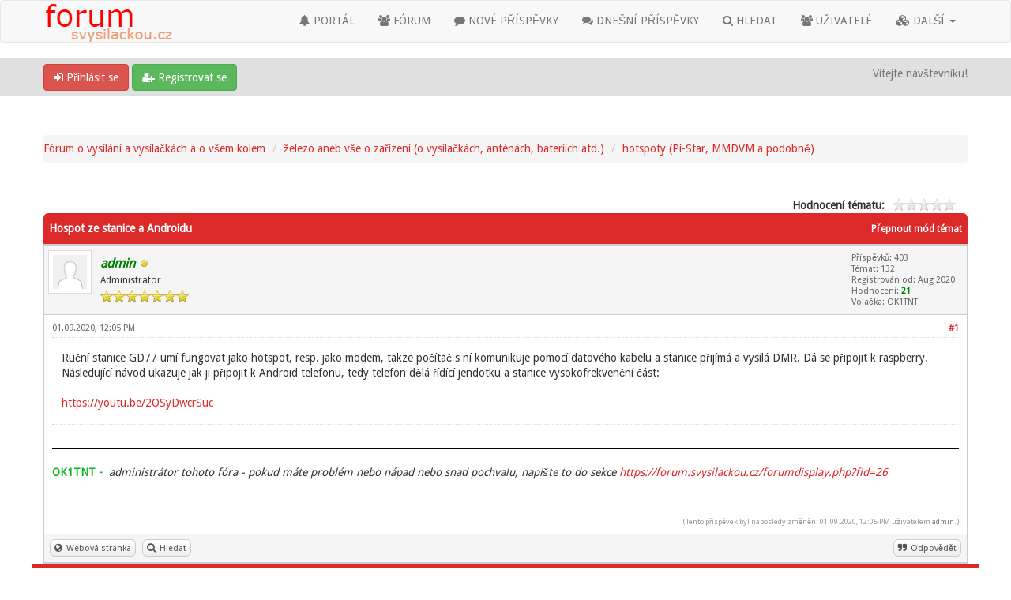

--- FILE ---
content_type: text/html; charset=UTF-8
request_url: https://forum.svysilackou.cz/showthread.php?tid=90
body_size: 10788
content:
<!DOCTYPE html><!-- start: showthread -->
<html xml:lang="cs" lang="cs" xmlns="http://www.w3.org/1999/xhtml">
<head>
<title>Hospot ze stanice a Androidu</title>
<!-- start: headerinclude -->
<link rel="alternate" type="application/rss+xml" title="Nejnovější témata (RSS 2.0)" href="https://forum.svysilackou.cz/syndication.php" />
<link rel="alternate" type="application/atom+xml" title="Nejnovější témata (Atom 1.0)" href="https://forum.svysilackou.cz/syndication.php?type=atom1.0" />
<link rel="shortcut icon" href="/favicon.ico" />
<meta http-equiv="Content-Type" content="text/html; charset=UTF-8" />
<meta name="viewport" content="width=device-width, initial-scale=1" />

<script type="text/javascript" src="https://forum.svysilackou.cz/jscripts/jquery.js?ver=1823"></script>
<script type="text/javascript" src="https://maxcdn.bootstrapcdn.com/bootstrap/3.3.7/js/bootstrap.min.js"></script>
<script type="text/javascript" src="https://forum.svysilackou.cz/jscripts/jquery.plugins.min.js?ver=1821"></script>
<script type="text/javascript" src="https://forum.svysilackou.cz/jscripts/general.js?ver=1821"></script>
<script type="text/javascript" src="https://forum.svysilackou.cz/images/bootbb/js/tooltip.js"></script>

<link rel="stylesheet" href="https://maxcdn.bootstrapcdn.com/bootstrap/3.3.7/css/bootstrap.min.css" />
<link href='https://fonts.googleapis.com/css?family=Droid+Sans' rel='stylesheet' type='text/css' />
<link rel="stylesheet" href="https://maxcdn.bootstrapcdn.com/font-awesome/4.7.0/css/font-awesome.min.css" />

<link type="text/css" rel="stylesheet" href="https://forum.svysilackou.cz/cache/themes/theme7/global.css?t=1721334623" />
<link type="text/css" rel="stylesheet" href="https://forum.svysilackou.cz/cache/themes/theme1/css3.css?t=1644966000" />
<link type="text/css" rel="stylesheet" href="https://forum.svysilackou.cz/cache/themes/theme1/star_ratings.css?t=1644966000" />
<link type="text/css" rel="stylesheet" href="https://forum.svysilackou.cz/cache/themes/theme1/showthread.css?t=1644966000" />
<link type="text/css" rel="stylesheet" href="https://forum.svysilackou.cz/css.php?stylesheet%5B0%5D=69&stylesheet%5B1%5D=66" />




<script type="text/javascript">
jQuery(document).on('click', '.panel-heading span.clickable', function(e){
    var jQuerythis = jQuery(this);
	if(!jQuerythis.hasClass('panel-collapsed')) {
		jQuerythis.parents('.panel').find('.panel-body').slideUp();
		jQuerythis.addClass('panel-collapsed');
		jQuerythis.find('i').removeClass('glyphicon-chevron-up').addClass('glyphicon-chevron-down');
	} else {
		jQuerythis.parents('.panel').find('.panel-body').slideDown();
		jQuerythis.removeClass('panel-collapsed');
		jQuerythis.find('i').removeClass('glyphicon-chevron-down').addClass('glyphicon-chevron-up');
	}
})
</script>




<script type="text/javascript">
	lang.unknown_error = "Nastala neznámá chyba.";

	lang.select2_match = "Jeden výsledek je k dispozici, stiskem klávesy Enter jej vyberte.";
	lang.select2_matches = "{1} výsledků je k dispozici, použijte k navigaci šipky nahoru a dolů.";
	lang.select2_nomatches = "Nenalezeny žádné shody.";
	lang.select2_inputtooshort_single = "Zadejte, prosím, 1 nebo více znaků";
	lang.select2_inputtooshort_plural = "Zadejte, prosím, {1} nebo více znaků";
	lang.select2_inputtoolong_single = "Smažte, prosím, 1 znak";
	lang.select2_inputtoolong_plural = "Smažte, prosím, {1} znaků";
	lang.select2_selectiontoobig_single = "Můžete zvolit pouze 1 položku";
	lang.select2_selectiontoobig_plural = "Můžete zvolit pouze {1} položek";
	lang.select2_loadmore = "Načítám další výsledky…";
	lang.select2_searching = "Hledám…";
	
	var templates = {
		modal: '<div class=\"modal\">\
	<div style=\"overflow-y: auto; max-height: 400px;\">\
		<table border=\"0\" cellspacing=\"0\" cellpadding=\"5\" class=\"tborder\">\
			<tr>\
				<td class=\"thead\"><strong>__title__</strong></td>\
			</tr>\
			<tr>\
				<td class=\"trow1\">__message__</td>\
			</tr>\
			<tr>\
				<td class=\"tfoot\">\
					<div style=\"text-align: center\" class=\"modal_buttons\">__buttons__</div>\
				</td>\
			</tr>\
		</table>\
	</div>\
</div>',
		modal_button: '<input type=\"submit\" class=\"button\" value=\"__title__\"/>&nbsp;'
	};
	
	var cookieSecureFlag = "0";
	var cookieDomain = ".forum.svysilackou.cz";
	var cookiePath = "/";
	var cookiePrefix = "";
	var deleteevent_confirm = "Opravdu chcete odstranit tuto událost?";
	var removeattach_confirm = "Opravdu chcete odstranit z příspěvku zvolenou přílohu?";
	var loading_text = 'Nahrávám. <br />Prosím o strpení…';
	var saving_changes = 'Ukládám změny…';
	var use_xmlhttprequest = "1";
	var my_post_key = "cc5291dfd666e27ff68e19929d5bd2e1";
	var rootpath = "https://forum.svysilackou.cz";
	var imagepath = "https://forum.svysilackou.cz/images/bootbb";
  	var yes_confirm = "Ano";
	var no_confirm = "Ne";
	var MyBBEditor = null;
	var spinner_image = "https://forum.svysilackou.cz/images/bootbb/spinner.gif";
	var spinner = "<img src='" + spinner_image +"' alt='' />";
	var modal_zindex = 9999;
</script>

<!-- Make videos responsive - https://github.com/davatron5000/FitVids.js (additional video sites added for MyBB) -->
<script type="text/javascript" src="https://forum.svysilackou.cz/images/bootbb/js/jquery.fitvids.js"></script>
<script>
	$(document).ready(function(){
		// Target the iframe parent div
		var bvc = $(".bootbb-video-container");
		//bvc.css("max-width", "800px");
		bvc.fitVids();
	});
</script>
<!-- end: headerinclude -->
<script>
<!--
	var quickdelete_confirm = "Opravdu chcete odstranit tento příspěvek?";
	var quickrestore_confirm = "Opravdu chcete obnovit tento příspěvek?";
	var allowEditReason = "1";
	lang.save_changes = "Uložit změny";
	lang.cancel_edit = "Zrušit úpravy";
	lang.quick_edit_update_error = "Při úpravě příspěvku došlo k chybě:";
	lang.quick_reply_post_error = "Při odesílání příspěvku došlo k chybě:";
	lang.quick_delete_error = "Při mazání příspěvku došlo k chybě:";
	lang.quick_delete_success = "Příspěvek byl úspěšně smazán.";
	lang.quick_delete_thread_success = "Téma bylo úspěšně smazáno.";
	lang.quick_restore_error = "Při obnově příspěvku došlo k chybě:";
	lang.quick_restore_success = "Příspěvek byl úspěšně obnoven.";
	lang.editreason = "Důvod úpravy";
// -->
</script>
<!-- jeditable (jquery) -->
<script src="https://forum.svysilackou.cz/jscripts/report.js?ver=1820"></script>
<script src="https://forum.svysilackou.cz/jscripts/jeditable/jeditable.min.js"></script>
<script src="https://forum.svysilackou.cz/jscripts/thread.js?ver=1822"></script>
</head>
<body>
	<!-- start: header -->
<header>
<div class="navbar navbar-default">
     <div class="container">
          <div class="navbar-header">
               <button type="button" class="navbar-toggle" data-toggle="collapse" data-target=".navbar-ex1-collapse" aria-label="Toggle navigation">
               <span class="icon-bar"></span>
               <span class="icon-bar"></span>
               <span class="icon-bar"></span> 
               </button>
			  
			  <div class="navbar-header scaleimages">
				  <!--<a class="navbar-brand" href="https://forum.svysilackou.cz">BootBB</a>-->
				  <a class="" href="https://forum.svysilackou.cz/"><img src="https://forum.svysilackou.cz/images/bootbb/logo.png" /></a>
			  
			  </div>
          </div>
          <div class="collapse navbar-collapse navbar-ex1-collapse">
			  <ul class="nav navbar-nav navbar-right">
				  <li id="nav-portal"><a href="https://forum.svysilackou.cz/portal.php"><i class="fa fa-bell"></i> PORTÁL</a></li>
               <li id="nav-forums"><a href="https://forum.svysilackou.cz/index.php"><i class="fa fa-group"></i> FÓRUM</a></li>
				<li><a href="https://forum.svysilackou.cz/search.php?action=getnew"><i class="fa fa-comment"></i> NOVÉ PŘÍSPĚVKY</a></li>
            	<li><a href="https://forum.svysilackou.cz/search.php?action=getdaily"><i class="fa fa-comments"></i> DNEŠNÍ PŘÍSPĚVKY</a></li>
               <li id="nav-search"><a href="https://forum.svysilackou.cz/search.php"><i class="fa fa-search"></i> HLEDAT</a></li>
               <li id="nav-member"><a href="https://forum.svysilackou.cz/memberlist.php"><i class="fa fa-users"></i> UŽIVATELÉ</a></li>
				  
<li class="dropdown">
          <a href="#" class="dropdown-toggle" data-toggle="dropdown" role="button" aria-expanded="false"><i class="fa fa-cubes"></i> DALŠÍ <span class="caret"></span></a>
          <ul class="dropdown-menu" role="menu">
			  <li id="nav-help"><a href="https://forum.svysilackou.cz/misc.php?action=help"><i class="fa fa-life-bouy"></i> Nápověda</a></li>
			  <li class="divider"></li>
			  <li id="nav-calendar"><a href="https://forum.svysilackou.cz/calendar.php"><i class="fa fa-calendar"></i> Kalendář</a></li>
          </ul>
</li> 
</ul>
  
          </div>
     </div>
</div>
</header>


<div id="container">
	<a name="top" id="top"></a>
		<div id="header">
			<div id="panel">
				<div class="upper">
					<div class="container">

						<!-- start: header_welcomeblock_guest -->
<span><a href="https://forum.svysilackou.cz/member.php?action=login" onclick="$('#quick_login').modal({ fadeDuration: 250, keepelement: true }); return false;" class="login btn btn-danger" style="color: #fff;"><i class="fa fa-sign-in"></i> Přihlásit se</a> <a href="https://forum.svysilackou.cz/member.php?action=register" class="register btn btn-success" style="color: #fff;"><i class="fa fa-user-plus"></i> Registrovat se</a></span>

<span class="float_right hidden-xs">Vítejte návštevníku!</span>

<br class="clearfix" />
	

				<div class="modal" id="quick_login" style="display: none;">
					<form method="post" action="https://forum.svysilackou.cz/member.php">
						<input name="my_post_key" type="hidden" value="cc5291dfd666e27ff68e19929d5bd2e1" />
						<input name="action" type="hidden" value="do_login" />
						<input name="url" type="hidden" value="" />
						<input name="quick_login" type="hidden" value="1" />
						<table width="100%" cellspacing="0" cellpadding="0" border="0" class="tborder">
							<tr>
								<td class="thead" colspan="2"><strong>Přihlásit se</strong></td>
							</tr>
							<tr>
								<td class="trow1" width="25%"><strong>Uživatelské jméno/E-mail:</strong></td>
								<td class="trow1"><input name="quick_username" id="quick_login_username" type="text" value="" class="textbox initial_focus" /></td>
							</tr>
							<tr>
								<td class="trow2"><strong>Heslo:</strong></td>
								<td class="trow2">
									<input name="quick_password" id="quick_login_password" type="password" value="" class="textbox" /> <a href="https://forum.svysilackou.cz/member.php?action=lostpw" class="lost_password">Zapomněl(a) jste heslo?</a>
								</td>
							</tr>
							<tr>
								<td class="trow1">&nbsp;</td>
								<td class="trow1 remember_me">
									<input name="quick_remember" id="quick_login_remember" type="checkbox" value="yes" class="checkbox" checked="checked" />
									<label for="quick_login_remember">Zapamatovat si mě</label>
								</td>
							</tr>
							<tr>
								<td class="trow2" colspan="2">
									<div align="center"><input name="submit" type="submit" class="button" value="Přihlásit se" /></div>
								</td>
							</tr>
						</table>
					</form>
				</div>
				<script type="text/javascript">
					$("#quick_login input[name='url']").val($(location).attr('href'));
				</script>
<!-- end: header_welcomeblock_guest -->
					
					</div>
			</div>
			</div>
	</div>
			</div>
               
				   
                <main class="container">
				<br />
                 <!-- start: nav -->
<ol class="breadcrumb container"><!-- start: nav_bit -->
<li><a href="https://forum.svysilackou.cz/index.php">Fórum o vysílání a vysílačkách a o všem kolem </a></li>
<!-- end: nav_bit --><!-- start: nav_bit -->
<li><a href="forumdisplay.php?fid=8">železo aneb vše o zařízení (o vysílačkách, anténách, bateriích atd.)</a></li>
<!-- end: nav_bit --><!-- start: nav_bit -->
<li><a href="forumdisplay.php?fid=23">hotspoty (Pi-Star, MMDVM a podobně)</a></li>
<!-- end: nav_bit --><!-- start: nav_sep_active -->

<!-- end: nav_sep_active --></ol>
<!-- end: nav -->
				
				
				
				
				
				 <!-- BAM --><!-- start: bam_announcement_container -->

<style>
	.bam_announcement.yellow {
		background: #FFF6BF;
		border: 1px solid #FFD324;
	}

	.bam_announcement.green {
		background: #D6ECA6;
		border: 1px solid #8DC93E;
	}

	.bam_announcement.orange {
		background: #f58f10;
		border: 1px solid #926c28;
		color: #fff;
	}

	.bam_announcement.blue {
		background: #ADCBE7;
		border: 1px solid #0F5C8E;
	}

	.bam_announcement.red {
		background: #FBE3E4;
		border: 1px solid #A5161A;
	}

	.bam_announcement.magenta {
		background: #ff64a4;
		border: 1px solid #46042f;
		color: #ffffff;
	}

	.bam_announcement.silver {
		background: #e9eaea;
		border: 1px solid #8291ab;
	}

	.bam_announcement {
		-moz-border-radius: 5px;
		-webkit-border-radius: 5px;
		border-radius: 5px; 
		text-align: center;
		margin: 10px auto;
		padding: 8px 12px;
		background: #EBEBEB;
		color: #000000;
		border: 1px solid #ADADAD;
	}

	.bam_date {
		color: #636161;
		font-size: 0.78em;
		margin-left: 6px;
	}	

	.close_bam_announcement {
		float:right;
		display:inline-block;
		padding-right: 2px;
		padding-left: 2px;
		margin-right: 6px;
		font-weight: bold;
	}
	
	.close_bam_announcement:hover {
		float:right;
		display:inline-block;
		color:#000;
	}

	.bam_nodismiss {
		display: none !important; 
	}

	.bam_slidedown {
		display: none;
	}

	.bam_round {
		-webkit-border-radius: 20px;
		-moz-border-radius: 20px;
		border-radius: 20px;
	}

	.bam_wrapper {
		width: 100%; 
		display: inline-block;
		margin-bottom: 10px;
	}
	
	/* Replace this field with any custom CSS classes. */
</style>
	
	<!-- Don't remove this. Needed for handling announcement dismissals. --> 
<script>
		$(document).ready(function(){
			$('.bam_slidedown').delay(100).slideDown(325);
		});	
		// Allow me to give credit. This was great:  https://lifeofadesigner.com/javascript/hide-dismissed-notifications-with-jquery-and-cookies
	
	$(document).ready(function () {
		if (GetCookie("dismissed-notifications")) {
			$(GetCookie("dismissed-notifications")).hide();
		}
		$(".dismiss-notification").click(function () {
			var alertId = $(this).closest(".bam-unsticky").attr("id"); 
			var dismissedNotifications = GetCookie("dismissed-notifications") + ",#" + alertId; 
			$(this).closest(".bam-unsticky").fadeOut("slow"); 
			SetCookie("dismissed-notifications",dismissedNotifications.replace("null,","")) //update cookie
		});

		// Same as above, but close only. Don't set a cookie. 
		$(".bam-close-notification").click(function () {
			var alertId = $(this).closest(".bam-unsticky").attr("id"); 
			var dismissedNotifications = GetCookie("dismissed-notifications") + ",#" + alertId; 
			$(this).closest(".bam-unsticky").fadeOut("slow"); 
		});

	function SetCookie(sName, sValue) {
		document.cookie = sName + "=" + escape(sValue);
		var date = new Date();
		date.setTime(date.getTime() + (30 * 24 * 60 * 60 * 1000));
		document.cookie += ("; expires=" + date.toUTCString()); 
	}

	function GetCookie(sName) {
		var aCookie = document.cookie.split("; ");
		for (var i=0; i < aCookie.length; i++) {
			var aCrumb = aCookie[i].split("=");
			if (sName == aCrumb[0]) 
				return unescape(aCrumb[1]);
		}
		return null;
	}
	});
</script>
<div class="bam_wrapper"><div class="bam_announcements bam_slidedown"></div></div>
<!-- end: bam_announcement_container --><!-- /BAM -->
<!-- end: header -->
	
	
	<div class="float_left">
		
	</div>
	<div class="float_right">
		
	</div>
	<!-- start: showthread_ratethread -->
<div style="margin-top: 6px; padding-right: 10px;" class="float_right">
		<script type="text/javascript">
		<!--
			lang.ratings_update_error = "";
		// -->
		</script>
		<script type="text/javascript" src="https://forum.svysilackou.cz/jscripts/rating.js?ver=1821"></script>
		<div class="inline_rating">
			<strong class="float_left" style="padding-right: 10px;">Hodnocení tématu:</strong>
			<ul class="star_rating star_rating_notrated" id="rating_thread_90">
				<li style="width: 0%" class="current_rating" id="current_rating_90">0 Hlas(ů) - 0 Průměr</li>
				<li><a class="one_star" title="1 bod z možných 5" href="./ratethread.php?tid=90&amp;rating=1&amp;my_post_key=cc5291dfd666e27ff68e19929d5bd2e1">1</a></li>
				<li><a class="two_stars" title="2 body z možných 5" href="./ratethread.php?tid=90&amp;rating=2&amp;my_post_key=cc5291dfd666e27ff68e19929d5bd2e1">2</a></li>
				<li><a class="three_stars" title="3 body z možných 5" href="./ratethread.php?tid=90&amp;rating=3&amp;my_post_key=cc5291dfd666e27ff68e19929d5bd2e1">3</a></li>
				<li><a class="four_stars" title="4 body z možných 5" href="./ratethread.php?tid=90&amp;rating=4&amp;my_post_key=cc5291dfd666e27ff68e19929d5bd2e1">4</a></li>
				<li><a class="five_stars" title="5 bodů z možných 5" href="./ratethread.php?tid=90&amp;rating=5&amp;my_post_key=cc5291dfd666e27ff68e19929d5bd2e1">5</a></li>
			</ul>
		</div>
</div>
<!-- end: showthread_ratethread --><br class="clear" />
	<div class="tborder tfixed clear">
		<div class="thead">
				<div class="float_right">
					<span class="smalltext"><a href="javascript:void(0)" id="thread_modes">Přepnout mód témat</a></span>
				</div>
				
					Hospot ze stanice a Androidu
			</div>
	</div>
<div id="posts_container">
	<div id="posts">
		<!-- start: postbit -->

<a id="pid224"></a>
<div class="post " style="" id="post_224">
<div class="post_author">
	<!-- start: postbit_avatar -->
<div class="postbit_avatar author_avatar"><a href="member.php?action=profile&amp;uid=1"><img src="https://forum.svysilackou.cz/images/default_avatar.png" alt="" width="55" height="55" /></a></div>
<!-- end: postbit_avatar -->
	<div class="author_information">
			<strong><span class="largetext"><a href="https://forum.svysilackou.cz/member.php?action=profile&amp;uid=1"><span style="color: green;"><strong><em>admin</em></strong></span></a></span></strong> <!-- start: postbit_offline -->
<span class="online_status status_offline" title="Offline"></span>
<!-- end: postbit_offline --><br />
			<span class="smalltext">
				Administrator<br />
				<span class="postbit_userstars"><img src="images/star.png" alt="*" /><img src="images/star.png" alt="*" /><img src="images/star.png" alt="*" /><img src="images/star.png" alt="*" /><img src="images/star.png" alt="*" /><img src="images/star.png" alt="*" /><img src="images/star.png" alt="*" /><br /></span>
				
			</span>
	</div>
	<div class="author_statistics">
		<!-- start: postbit_author_user -->
	Příspěvků: 403<br />
	Témat: 132<br />
	Registrován od: Aug 2020
	<!-- start: postbit_reputation -->
<br />Hodnocení: <!-- start: postbit_reputation_formatted_link -->
<a href="reputation.php?uid=1"><strong class="reputation_positive">21</strong></a>
<!-- end: postbit_reputation_formatted_link -->
<!-- end: postbit_reputation --><br /><!-- start: postbit_profilefield -->
Volačka: OK1TNT
<!-- end: postbit_profilefield -->
<!-- end: postbit_author_user -->
		<span class="smalltext"></span>
	</div>
</div>
<div class="post_content">
	<div class="post_head">
		<!-- start: postbit_posturl -->
<div class="float_right" style="vertical-align: top">
<strong><a href="showthread.php?tid=90&amp;pid=224#pid224" title="Hospot ze stanice a Androidu">#1</a></strong>

</div>
<!-- end: postbit_posturl -->
		
		<h1 aria-label="Příspěvek: 1 od admin" style="display:inline;font-size:9px;"><!-- helps navigation for screen readers --></h1>
		<span class="post_date">01.09.2020, 12:05 PM </span>
		
	</div>
	<div class="post_body scaleimages" id="pid_224">
		Ruční stanice GD77 umí fungovat jako hotspot, resp. jako modem, takze počítač s ní komunikuje pomocí datového kabelu a stanice přijímá a vysílá DMR. Dá se připojit k raspberry. Následující návod ukazuje jak ji připojit k Android telefonu, tedy telefon dělá řídící jendotku a stanice vysokofrekvenční část:<br />
<br />
<a href="https://youtu.be/2OSyDwcrSuc" target="_blank" rel="noopener" class="mycode_url">https://youtu.be/2OSyDwcrSuc</a>

	</div>
	
	<!-- start: postbit_signature -->
<div class="postbit_signature signature scaleimages">
<hr /><span style="color: #17b529;" class="mycode_color"><span style="font-weight: bold;" class="mycode_b">OK1TNT - </span></span> <span style="font-style: italic;" class="mycode_i">administrátor tohoto fóra - pokud máte problém nebo nápad nebo snad pochvalu, napište to do sekce <a href="https://forum.svysilackou.cz/forumdisplay.php?fid=26" target="_blank" rel="noopener" class="mycode_url">https://forum.svysilackou.cz/forumdisplay.php?fid=26</a></span><br />
<br />
<br />

</div>
<!-- end: postbit_signature -->
	<div class="post_meta" id="post_meta_224">
		
		<div class="post_edit align_right smalltext float_right" id="edited_by_224"><!-- start: postbit_editedby -->
<div class="edited_post postbit_edited postbit_editedby postbit_editedpost">(Tento příspěvek byl naposledy změněn: 01.09.2020, 12:05 PM uživatelem <a href="https://forum.svysilackou.cz/member.php?action=profile&amp;uid=1">admin</a>.)</div>
<!-- end: postbit_editedby --></div>
	</div>
	
	
</div>
<div class="post_controls">
	<div class="postbit_buttons author_buttons float_left">
		<!-- start: postbit_www -->
<a href="https://www.cbklub-plzen.cz/index.php" target="_blank" rel="noopener" title="Navštívit web uživatele" class="postbit_website"><span>Webová stránka</span></a>
<!-- end: postbit_www --><!-- start: postbit_find -->
<a href="search.php?action=finduser&amp;uid=1" title="Vyhledat všechny příspěvky tohoto uživatele" class="postbit_find"><span>Hledat</span></a>
<!-- end: postbit_find -->
	</div>
	<div class="postbit_buttons post_management_buttons float_right">
		<!-- start: postbit_quote -->
<a href="newreply.php?tid=90&amp;replyto=224" title="Citovat tento příspěvek v odpovědi" class="postbit_quote postbit_mirage"><span>Odpovědět</span></a>
<!-- end: postbit_quote -->
	</div>
</div>
</div>
<!-- end: postbit -->
	</div>
</div>
	
			<div class="tfoot row">
				<div class="col-sm-6">
					<strong>&laquo; <a href="showthread.php?tid=90&amp;action=nextoldest">Starší</a> | <a href="showthread.php?tid=90&amp;action=nextnewest">Novější</a> &raquo;</strong>
				</div>
				<div class="col-sm-6"><!-- start: showthread_search -->
	<div class="float_right">
		<form action="search.php" method="post">
			<input type="hidden" name="action" value="thread" />
			<input type="hidden" name="tid" value="90" />
			<input type="text" name="keywords" value="Zadat klíčová slova" onfocus="if(this.value == 'Zadat klíčová slova') { this.value = ''; }" onblur="if(this.value=='') { this.value='Zadat klíčová slova'; }" class="textbox" size="25" />
			<input type="submit" class="button" value="Hledat v tématu" />
		</form>
	</div>
<!-- end: showthread_search --></div>
			</div>
	<div class="float_left">
		
	</div>
	<div class="float_right">
		
	</div>
	<br class="clear" />
	
	
	
	<br />
	<div class="float_left">
		<ul class="thread_tools">
			<!-- start: showthread_printthread -->
<li class="printable"><a href="printthread.php?tid=90">Zobrazit verzi pro tisk</a></li>
<!-- end: showthread_printthread -->
			
			
			
		</ul>
	</div>

	<div class="float_right" style="text-align: right;">
		
		<!-- start: forumjump_advanced -->
<form action="forumdisplay.php" method="get">
<span class="smalltext">Přejít na fórum:</span>
<select name="fid" class="forumjump">
<option value="-4">Soukromé zprávy</option>
<option value="-3">Nastavení uživatele</option>
<option value="-5">Kdo je online</option>
<option value="-2">Hledat</option>
<option value="-1">Domů</option>
<!-- start: forumjump_bit -->
<option value="75" > BAZAR</option>
<!-- end: forumjump_bit --><!-- start: forumjump_bit -->
<option value="76" >-- nabízím (je k prodeji, prodávám)</option>
<!-- end: forumjump_bit --><!-- start: forumjump_bit -->
<option value="77" >-- poptávám (sháním, chtěl bych si pořídit)</option>
<!-- end: forumjump_bit --><!-- start: forumjump_bit -->
<option value="84" >-- Zajímavé zboží z inzerce</option>
<!-- end: forumjump_bit --><!-- start: forumjump_bit -->
<option value="20" > teorie, zákony, frekvence atd.</option>
<!-- end: forumjump_bit --><!-- start: forumjump_bit -->
<option value="21" >-- rozdělení pásma, frekvence</option>
<!-- end: forumjump_bit --><!-- start: forumjump_bit -->
<option value="22" >-- oprávnění, hláskovací tabulky, zkratky atd.</option>
<!-- end: forumjump_bit --><!-- start: forumjump_bit -->
<option value="27" >-- důležité a zajímavé odkazy jinam</option>
<!-- end: forumjump_bit --><!-- start: forumjump_bit -->
<option value="1" > vše o vysílání tedy o provozu samotném ...</option>
<!-- end: forumjump_bit --><!-- start: forumjump_bit -->
<option value="4" >-- provoz v HAM pásmech</option>
<!-- end: forumjump_bit --><!-- start: forumjump_bit -->
<option value="93" >---- Reporty nejen z portable</option>
<!-- end: forumjump_bit --><!-- start: forumjump_bit -->
<option value="6" >-- provoz v leteckém pásmu</option>
<!-- end: forumjump_bit --><!-- start: forumjump_bit -->
<option value="15" >-- provoz v CB pásmu</option>
<!-- end: forumjump_bit --><!-- start: forumjump_bit -->
<option value="3" >-- provoz v PMR pásmu</option>
<!-- end: forumjump_bit --><!-- start: forumjump_bit -->
<option value="5" >-- provoz na SDÍLENÝCH kmitočtech</option>
<!-- end: forumjump_bit --><!-- start: forumjump_bit -->
<option value="7" >-- provoz v lodním pásmu</option>
<!-- end: forumjump_bit --><!-- start: forumjump_bit -->
<option value="24" >-- digitální provoz kdekoliv</option>
<!-- end: forumjump_bit --><!-- start: forumjump_bit -->
<option value="30" >-- spojení pomocí Zello a jiných podobných ...</option>
<!-- end: forumjump_bit --><!-- start: forumjump_bit -->
<option value="18" >-- soutěže aneb kde se mohu ukázat</option>
<!-- end: forumjump_bit --><!-- start: forumjump_bit -->
<option value="19" >-- lokality, kopce, rozhledny pro vysílání</option>
<!-- end: forumjump_bit --><!-- start: forumjump_bit -->
<option value="48" >---- středočeský kraj</option>
<!-- end: forumjump_bit --><!-- start: forumjump_bit -->
<option value="49" >---- plzeňský kraj</option>
<!-- end: forumjump_bit --><!-- start: forumjump_bit -->
<option value="50" >---- ústecký kraj</option>
<!-- end: forumjump_bit --><!-- start: forumjump_bit -->
<option value="51" >---- jihočeský kraj</option>
<!-- end: forumjump_bit --><!-- start: forumjump_bit -->
<option value="52" >---- hlavní město praha</option>
<!-- end: forumjump_bit --><!-- start: forumjump_bit -->
<option value="53" >---- liberecký kraj</option>
<!-- end: forumjump_bit --><!-- start: forumjump_bit -->
<option value="54" >---- karlovarský kraj</option>
<!-- end: forumjump_bit --><!-- start: forumjump_bit -->
<option value="55" >---- královéhradecký kraj</option>
<!-- end: forumjump_bit --><!-- start: forumjump_bit -->
<option value="56" >---- pardubický kraj</option>
<!-- end: forumjump_bit --><!-- start: forumjump_bit -->
<option value="57" >---- kraj vysočina</option>
<!-- end: forumjump_bit --><!-- start: forumjump_bit -->
<option value="58" >---- jihomoravský kraj</option>
<!-- end: forumjump_bit --><!-- start: forumjump_bit -->
<option value="59" >---- olomoucký kraj</option>
<!-- end: forumjump_bit --><!-- start: forumjump_bit -->
<option value="60" >---- moravskoslezký kraj</option>
<!-- end: forumjump_bit --><!-- start: forumjump_bit -->
<option value="61" >---- zlínský kraj</option>
<!-- end: forumjump_bit --><!-- start: forumjump_bit -->
<option value="31" >-- software pro provoz</option>
<!-- end: forumjump_bit --><!-- start: forumjump_bit -->
<option value="45" >-- vysíláme v zahraničí</option>
<!-- end: forumjump_bit --><!-- start: forumjump_bit -->
<option value="86" >-- LoRa - Long Range</option>
<!-- end: forumjump_bit --><!-- start: forumjump_bit -->
<option value="87" >---- Meshtastic </option>
<!-- end: forumjump_bit --><!-- start: forumjump_bit -->
<option value="9" > posloucháme (cokoliv)</option>
<!-- end: forumjump_bit --><!-- start: forumjump_bit -->
<option value="16" >-- věci okolo SDR - hardware a software</option>
<!-- end: forumjump_bit --><!-- start: forumjump_bit -->
<option value="17" >-- zajímavé frekvence pro poslech</option>
<!-- end: forumjump_bit --><!-- start: forumjump_bit -->
<option value="29" >-- posloucháme rozhlas (DX příjem)</option>
<!-- end: forumjump_bit --><!-- start: forumjump_bit -->
<option value="8" > železo aneb vše o zařízení (o vysílačkách, anténách, bateriích atd.)</option>
<!-- end: forumjump_bit --><!-- start: forumjump_bit -->
<option value="10" >-- vysílačky (ruční, stolní, auto)</option>
<!-- end: forumjump_bit --><!-- start: forumjump_bit -->
<option value="62" >---- Anytone</option>
<!-- end: forumjump_bit --><!-- start: forumjump_bit -->
<option value="32" >---- Alinco</option>
<!-- end: forumjump_bit --><!-- start: forumjump_bit -->
<option value="41" >---- Baofeng</option>
<!-- end: forumjump_bit --><!-- start: forumjump_bit -->
<option value="74" >---- CRT</option>
<!-- end: forumjump_bit --><!-- start: forumjump_bit -->
<option value="73" >---- Elix</option>
<!-- end: forumjump_bit --><!-- start: forumjump_bit -->
<option value="40" >---- Intek</option>
<!-- end: forumjump_bit --><!-- start: forumjump_bit -->
<option value="38" >---- Icom</option>
<!-- end: forumjump_bit --><!-- start: forumjump_bit -->
<option value="80" >---- Kenwood</option>
<!-- end: forumjump_bit --><!-- start: forumjump_bit -->
<option value="39" >---- Maas</option>
<!-- end: forumjump_bit --><!-- start: forumjump_bit -->
<option value="33" >---- Motorola</option>
<!-- end: forumjump_bit --><!-- start: forumjump_bit -->
<option value="34" >---- Midland</option>
<!-- end: forumjump_bit --><!-- start: forumjump_bit -->
<option value="42" >---- President</option>
<!-- end: forumjump_bit --><!-- start: forumjump_bit -->
<option value="64" >---- Radioddity</option>
<!-- end: forumjump_bit --><!-- start: forumjump_bit -->
<option value="35" >---- Sencor</option>
<!-- end: forumjump_bit --><!-- start: forumjump_bit -->
<option value="36" >---- Sivercrest</option>
<!-- end: forumjump_bit --><!-- start: forumjump_bit -->
<option value="47" >---- Team</option>
<!-- end: forumjump_bit --><!-- start: forumjump_bit -->
<option value="63" >---- TYT</option>
<!-- end: forumjump_bit --><!-- start: forumjump_bit -->
<option value="44" >---- Vertex</option>
<!-- end: forumjump_bit --><!-- start: forumjump_bit -->
<option value="46" >---- Wouxun</option>
<!-- end: forumjump_bit --><!-- start: forumjump_bit -->
<option value="37" >---- Yaesu</option>
<!-- end: forumjump_bit --><!-- start: forumjump_bit -->
<option value="43" >---- ostatní značky výše neuvedené</option>
<!-- end: forumjump_bit --><!-- start: forumjump_bit -->
<option value="12" >-- antény a kabely a konektory</option>
<!-- end: forumjump_bit --><!-- start: forumjump_bit -->
<option value="14" >-- scannery (ruční i stolní)</option>
<!-- end: forumjump_bit --><!-- start: forumjump_bit -->
<option value="69" >-- napájení, baterie atd.</option>
<!-- end: forumjump_bit --><!-- start: forumjump_bit -->
<option value="23" selected="selected">-- hotspoty (Pi-Star, MMDVM a podobně)</option>
<!-- end: forumjump_bit --><!-- start: forumjump_bit -->
<option value="13" >-- ostatní příslušenství a doplňky</option>
<!-- end: forumjump_bit --><!-- start: forumjump_bit -->
<option value="28" >-- software k vysílačkám (programování, nastavení, codeplugy atd.)</option>
<!-- end: forumjump_bit --><!-- start: forumjump_bit -->
<option value="66" > co se jinam nevešlo ...</option>
<!-- end: forumjump_bit --><!-- start: forumjump_bit -->
<option value="82" >-- picobalóny (picobaloons)</option>
<!-- end: forumjump_bit --><!-- start: forumjump_bit -->
<option value="67" >-- o čemkoliv jiném co souvisí s vysíláním</option>
<!-- end: forumjump_bit --><!-- start: forumjump_bit -->
<option value="68" >-- o čemkoliv jiném co je úplně mimo mísu ...</option>
<!-- end: forumjump_bit --><!-- start: forumjump_bit -->
<option value="25" > o tomto fóru</option>
<!-- end: forumjump_bit --><!-- start: forumjump_bit -->
<option value="26" >-- náměty, nápady, stížnosti, kecy a kecičky a tak ...</option>
<!-- end: forumjump_bit -->
</select>
<!-- start: gobutton -->
<input type="submit" class="button" value="OK" />
<!-- end: gobutton -->
</form>
<script type="text/javascript">
$(".forumjump").on('change', function() {
	var option = $(this).val();

	if(option < 0)
	{
		window.location = 'forumdisplay.php?fid='+option;
	}
	else
	{
		window.location = 'forumdisplay.php?fid='+option;
	}
});
</script>
<!-- end: forumjump_advanced -->
	</div>
	<br class="clear" />
	<!-- start: showthread_usersbrowsing -->
<br />
<span class="smalltext">Uživatel(é) prohlížející tohle téma: 1 host(ů)</span>
<br />
<!-- end: showthread_usersbrowsing -->
	<!-- start: footer -->
<div style="clear:both"><div style="padding-top: 10px"><!-- start: nav -->
<ol class="breadcrumb container"><!-- start: nav_bit -->
<li><a href="https://forum.svysilackou.cz/index.php">Fórum o vysílání a vysílačkách a o všem kolem </a></li>
<!-- end: nav_bit --><!-- start: nav_bit -->
<li><a href="forumdisplay.php?fid=8">železo aneb vše o zařízení (o vysílačkách, anténách, bateriích atd.)</a></li>
<!-- end: nav_bit --><!-- start: nav_bit -->
<li><a href="forumdisplay.php?fid=23">hotspoty (Pi-Star, MMDVM a podobně)</a></li>
<!-- end: nav_bit --><!-- start: nav_sep_active -->

<!-- end: nav_sep_active --></ol>
<!-- end: nav --></div></div>
</main>

<div class="blankspace"></div>

<footer id="footer">
	<!-- Matomo -->
<script>
  var _paq = window._paq = window._paq || [];
  /* tracker methods like "setCustomDimension" should be called before "trackPageView" */
  _paq.push(['trackPageView']);
  _paq.push(['enableLinkTracking']);
  (function() {
    var u="https://matomo.jezekus.net/";
    _paq.push(['setTrackerUrl', u+'matomo.php']);
    _paq.push(['setSiteId', '2']);
    var d=document, g=d.createElement('script'), s=d.getElementsByTagName('script')[0];
    g.async=true; g.src=u+'matomo.js'; s.parentNode.insertBefore(g,s);
  })();
</script>
<noscript><p><img referrerpolicy="no-referrer-when-downgrade" src="https://matomo.jezekus.net/matomo.php?idsite=2&amp;rec=1" style="border:0;" alt="" /></p></noscript>
<!-- End Matomo Code -->

	<div class="container">
    <div class="row">
		
        <div class="col-sm-4 foot">
			<h3>About Our Community</h3>
			<p>Discuss about various topics in our community and have fun while doing so. Welcome to Fórum o vysílání a vysílačkách a o všem kolem </p>
			
		</div>		
		

		<div class="col-sm-4 foot">
			<h3>Quick Links</h3>
			<p>

 				<a href="https://forum.svysilackou.cz/" class="btn btn-success" style="color: #fff;" data-toggle="tooltip" data-placement="bottom" data-original-title="Domů"><i class="fa fa-home"></i></a>
				
				<a href="https://forum.svysilackou.cz/archive/index.php?thread-90.html" class="btn btn-danger" style="color: #fff;" data-toggle="tooltip" data-placement="bottom" data-original-title="Odlehčený režim"><i class="fa fa-archive"></i></a>
				
				<a href="#" target="_blank"  rel="noopener" class="btn btn-primary" style="color: #fff;" data-toggle="tooltip" data-placement="bottom" data-original-title="Become a Fan"><i class="fa fa-facebook-square"></i></a>
				
				<a href="#" target="_blank"  rel="noopener" class="btn btn-info" style="color: #fff;" data-toggle="tooltip" data-placement="bottom" data-original-title="Follow Us"><i class="fa fa-twitter"></i></a>
				
				<a href="https://forum.svysilackou.cz/misc.php?action=syndication" class="btn btn-warning" style="color: #fff;" data-toggle="tooltip" data-placement="bottom" title="" data-original-title="RSS"><i class="fa fa-rss"></i></a>
				<br/>
				<a href="misc.php?action=markread&amp;my_post_key=cc5291dfd666e27ff68e19929d5bd2e1" class="btn btn-danger" style="color: #fff; margin-top:10px" data-toggle="tooltip" data-placement="bottom" data-original-title="Označit všechna fóra jako přečtená"><i class="fa fa-book"></i> Označit všechna fóra jako přečtená</a><br /><br />
				
				
				</p>

		</div>
		
		<div class="col-sm-4 foot">
			
			 <h3>Reach Us</h3>
			 
<p><a href="contact.php" class="btn btn-primary" style="color: #fff;" data-toggle="tooltip" data-placement="bottom" title="" data-original-title="Contact Us"><i class="fa fa-envelope"></i> Kontakty</a>&nbsp;
			
			<a href="showteam.php" class="btn btn-danger" style="color: #fff;" data-toggle="tooltip" data-placement="bottom" title="" data-original-title="Meet Our Team"><i class="fa fa-users"></i> Tým fóra</a></p>
		</div>
		
		
		
		<!-- The following piece of code allows MyBB to run scheduled tasks. DO NOT REMOVE --><!-- start: task_image -->
<img src="https://forum.svysilackou.cz/task.php" height="1" alt="" />
<!-- end: task_image --><!-- End task image code -->
		</div>
	
	</div>

	
<div id="copyright">
	<div class="container">
			<div class="pull-right"><!-- start: footer_themeselect -->
<div class="theme">
<form method="POST" action="/showthread.php" id="theme_select">
	<input type="hidden" name="tid" value="90" />

	<input type="hidden" name="my_post_key" value="cc5291dfd666e27ff68e19929d5bd2e1" />
	<!-- start: footer_themeselector -->
<select name="theme" onchange="MyBB.changeTheme();">
<optgroup label="Změna vzhledu fóra">
<!-- start: usercp_themeselector_option -->
<option value="2">Default</option>
<!-- end: usercp_themeselector_option --><!-- start: usercp_themeselector_option -->
<option value="3">Simplicity by Rooloo</option>
<!-- end: usercp_themeselector_option --><!-- start: usercp_themeselector_option -->
<option value="7">BootBB</option>
<!-- end: usercp_themeselector_option --><!-- start: usercp_themeselector_option -->
<option value="12">Flatty150</option>
<!-- end: usercp_themeselector_option -->
</optgroup>
</select>
<!-- end: footer_themeselector -->
	<!-- start: gobutton -->
<input type="submit" class="button" value="OK" />
<!-- end: gobutton -->
</form>
</div>
<!-- end: footer_themeselect --></div>
			<div class="pull-left">
				<!-- MyBB is free software developed and maintained by a volunteer community.
					It would be much appreciated by the MyBB Group if you left the full copyright and "powered by" notice intact,
					to show your support for MyBB.  If you choose to remove or modify the copyright below,
					you may be refused support on the MyBB Community Forums.

					This is free software, support us and we'll support you. -->
				Toto fórum jede na software <a href="https://www.mybb.com" target="_blank"  rel="noopener" style="color: #fff;" >MyBB</a>. <a href="https://www.toplist.cz"><script language="JavaScript" type="text/javascript">
<!--
document.write('<img src="https://toplist.cz/count.asp?id=1801205&logo=btn&http='+
escape(document.referrer)+'&t='+escape(document.title)+
'&wi='+escape(window.screen.width)+'&he='+escape(window.screen.height)+'&cd='+
escape(window.screen.colorDepth)+'" width="80" height="15" border=0 alt="TOPlist" />');
//--></script><noscript><img src="https://toplist.cz/count.asp?id=1801205&logo=btn" border="0"
alt="TOPlist" width="80" height="15" /></noscript></a><!-- End powered by -->
				
			</div>
	</div>

</div>

</footer>

<!-- Fix for MentionMe popup window position -->
<script type="text/javascript">
	var MentionMe = (function(m) {
	m.customSCEditorContainerOffset = {
		left: 0,
		top: 2,
	};

	return m;
})(MentionMe || {});
</script>
<!-- End Fix for MentionMe popup window position -->
<!-- end: footer -->
	<div id="thread_modes_popup" class="popup_menu" style="display: none;"><div class="popup_item_container"><a href="showthread.php?mode=linear&amp;tid=90&amp;pid=224#pid224" class="popup_item">Lineární mód</a></div><div class="popup_item_container"><a href="showthread.php?mode=threaded&amp;tid=90&amp;pid=224#pid224" class="popup_item">Tématický mód</a></div></div>
	<script type="text/javascript">
	// <!--
		if(use_xmlhttprequest == "1")
		{
			$("#thread_modes").popupMenu();
		}
	// -->
	</script>
	<script type="text/javascript">
		var thread_deleted = "0";
		if(thread_deleted == "1")
		{
			$("#quick_reply_form, .new_reply_button, .thread_tools, .inline_rating").hide();
			$("#moderator_options_selector option.option_mirage").attr("disabled","disabled");
		}
	</script>
</body>
</html>
<!-- end: showthread -->